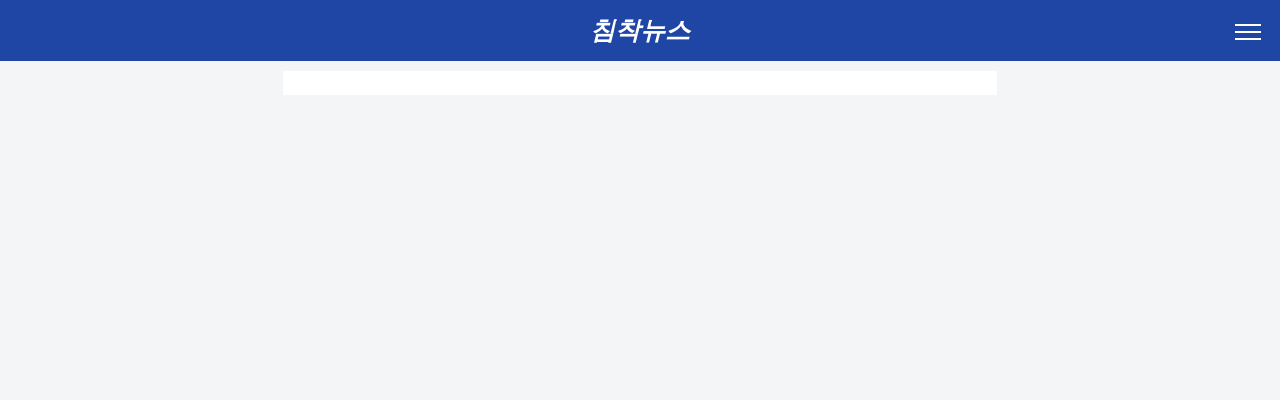

--- FILE ---
content_type: text/html;charset=UTF-8
request_url: https://calmshupapa.com/category/%EA%B1%B4%EA%B0%95
body_size: 14425
content:
<!doctype html>
<html lang="ko">
                                                                <head>
                <script type="text/javascript">if (!window.T) { window.T = {} }
window.T.config = {"TOP_SSL_URL":"https://www.tistory.com","PREVIEW":false,"ROLE":"guest","PREV_PAGE":"","NEXT_PAGE":"","BLOG":{"id":3729261,"name":"infotiger","title":"침착뉴스","isDormancy":false,"nickName":"침착뉴스맨","status":"open","profileStatus":"normal"},"NEED_COMMENT_LOGIN":true,"COMMENT_LOGIN_CONFIRM_MESSAGE":"이 블로그는 로그인한 사용자에게만 댓글 작성을 허용했습니다. 지금 로그인하시겠습니까?","LOGIN_URL":"https://www.tistory.com/auth/login/?redirectUrl=https://calmshupapa.com/category/%25EA%25B1%25B4%25EA%25B0%2595","DEFAULT_URL":"https://calmshupapa.com","USER":{"name":null,"homepage":null,"id":0,"profileImage":null},"SUBSCRIPTION":{"status":"none","isConnected":false,"isPending":false,"isWait":false,"isProcessing":false,"isNone":true},"IS_LOGIN":false,"HAS_BLOG":false,"IS_SUPPORT":false,"IS_SCRAPABLE":false,"TOP_URL":"http://www.tistory.com","JOIN_URL":"https://www.tistory.com/member/join","PHASE":"prod","ROLE_GROUP":"visitor"};
window.T.entryInfo = null;
window.appInfo = {"domain":"tistory.com","topUrl":"https://www.tistory.com","loginUrl":"https://www.tistory.com/auth/login","logoutUrl":"https://www.tistory.com/auth/logout"};
window.initData = {};

window.TistoryBlog = {
    basePath: "",
    url: "https://calmshupapa.com",
    tistoryUrl: "https://infotiger.tistory.com",
    manageUrl: "https://infotiger.tistory.com/manage",
    token: "xlUpcfIMVsiGUYFBjwAqMqEAw+0ayu1ffP21ZALApenwNko//1QJVY/KDAFH2kco"
};
var servicePath = "";
var blogURL = "";</script>

                
                
                        <!-- BusinessLicenseInfo - START -->
        
            <link href="https://tistory1.daumcdn.net/tistory_admin/userblog/userblog-0741249a6a6c269748c1bb7c166c9be2da99151d/static/plugin/BusinessLicenseInfo/style.css" rel="stylesheet" type="text/css"/>

            <script>function switchFold(entryId) {
    var businessLayer = document.getElementById("businessInfoLayer_" + entryId);

    if (businessLayer) {
        if (businessLayer.className.indexOf("unfold_license") > 0) {
            businessLayer.className = "business_license_layer";
        } else {
            businessLayer.className = "business_license_layer unfold_license";
        }
    }
}
</script>

        
        <!-- BusinessLicenseInfo - END -->
<!-- System - START -->

<!-- System - END -->

        <!-- TistoryProfileLayer - START -->
        <link href="https://tistory1.daumcdn.net/tistory_admin/userblog/userblog-0741249a6a6c269748c1bb7c166c9be2da99151d/static/plugin/TistoryProfileLayer/style.css" rel="stylesheet" type="text/css"/>
<script type="text/javascript" src="https://tistory1.daumcdn.net/tistory_admin/userblog/userblog-0741249a6a6c269748c1bb7c166c9be2da99151d/static/plugin/TistoryProfileLayer/script.js"></script>

        <!-- TistoryProfileLayer - END -->

                
                <meta http-equiv="X-UA-Compatible" content="IE=Edge">
<meta name="format-detection" content="telephone=no">
<script src="//t1.daumcdn.net/tistory_admin/lib/jquery/jquery-3.5.1.min.js" integrity="sha256-9/aliU8dGd2tb6OSsuzixeV4y/faTqgFtohetphbbj0=" crossorigin="anonymous"></script>
<script type="text/javascript" src="//t1.daumcdn.net/tiara/js/v1/tiara-1.2.0.min.js"></script><meta name="referrer" content="always"/>
<meta name="google-adsense-platform-account" content="ca-host-pub-9691043933427338"/>
<meta name="google-adsense-platform-domain" content="tistory.com"/>
<meta name="description" content="'건강' 카테고리의 글 목록"/>

    <!-- BEGIN OPENGRAPH -->
    <meta property="og:type" content="website"/>
<meta property="og:site_name" content="침착뉴스"/>
<meta property="og:title" content="'건강' 카테고리의 글 목록"/>
<meta property="og:description" content="침착하게 유용하고 다양한 뉴스 및 정보를 전달해드립니다"/>
<meta property="og:image" content="https://img1.daumcdn.net/thumb/R800x0/?scode=mtistory2&amp;fname=https%3A%2F%2Ft1.daumcdn.net%2Ftistory_admin%2Fstatic%2Fmanage%2Fimages%2Fr3%2Fdefault_L.png"/>
    <!-- END OPENGRAPH -->

    <!-- BEGIN TWITTERCARD -->
    <meta name="twitter:card" content="summary_large_image"/>
<meta name="twitter:site" content="@TISTORY"/>
<meta name="twitter:title" content="'건강' 카테고리의 글 목록"/>
<meta name="twitter:description" content="침착하게 유용하고 다양한 뉴스 및 정보를 전달해드립니다"/>
<meta property="twitter:image" content="https://img1.daumcdn.net/thumb/R800x0/?scode=mtistory2&amp;fname=https%3A%2F%2Ft1.daumcdn.net%2Ftistory_admin%2Fstatic%2Fmanage%2Fimages%2Fr3%2Fdefault_L.png"/>
    <!-- END TWITTERCARD -->
<script type="module" src="https://tistory1.daumcdn.net/tistory_admin/userblog/userblog-0741249a6a6c269748c1bb7c166c9be2da99151d/static/pc/dist/index.js" defer=""></script>
<script type="text/javascript" src="https://tistory1.daumcdn.net/tistory_admin/userblog/userblog-0741249a6a6c269748c1bb7c166c9be2da99151d/static/pc/dist/index-legacy.js" defer="" nomodule="true"></script>
<script type="text/javascript" src="https://tistory1.daumcdn.net/tistory_admin/userblog/userblog-0741249a6a6c269748c1bb7c166c9be2da99151d/static/pc/dist/polyfills-legacy.js" defer="" nomodule="true"></script>
<link rel="icon" sizes="any" href="https://t1.daumcdn.net/tistory_admin/favicon/tistory_favicon_32x32.ico"/>
<link rel="icon" type="image/svg+xml" href="https://t1.daumcdn.net/tistory_admin/top_v2/bi-tistory-favicon.svg"/>
<link rel="apple-touch-icon" href="https://t1.daumcdn.net/tistory_admin/top_v2/tistory-apple-touch-favicon.png"/>
<link rel="stylesheet" type="text/css" href="https://t1.daumcdn.net/tistory_admin/www/style/font.css"/>
<link rel="stylesheet" type="text/css" href="https://tistory1.daumcdn.net/tistory_admin/userblog/userblog-0741249a6a6c269748c1bb7c166c9be2da99151d/static/style/content.css"/>
<link rel="stylesheet" type="text/css" href="https://tistory1.daumcdn.net/tistory_admin/userblog/userblog-0741249a6a6c269748c1bb7c166c9be2da99151d/static/pc/dist/index.css"/>
<link rel="stylesheet" type="text/css" href="https://tistory1.daumcdn.net/tistory_admin/userblog/userblog-0741249a6a6c269748c1bb7c166c9be2da99151d/static/style/uselessPMargin.css"/>
<script type="text/javascript">(function() {
    var tjQuery = jQuery.noConflict(true);
    window.tjQuery = tjQuery;
    window.orgjQuery = window.jQuery; window.jQuery = tjQuery;
    window.jQuery = window.orgjQuery; delete window.orgjQuery;
})()</script>
<script type="text/javascript" src="https://tistory1.daumcdn.net/tistory_admin/userblog/userblog-0741249a6a6c269748c1bb7c166c9be2da99151d/static/script/base.js"></script>
<script type="text/javascript" src="//developers.kakao.com/sdk/js/kakao.min.js"></script>

                
<meta charset="UTF-8">
<meta name="viewport" content="user-scalable=no, initial-scale=1.0, maximum-scale=1.0, minimum-scale=1.0, width=device-width">
<title>'건강' 카테고리의 글 목록</title>
<link rel="stylesheet" href="https://tistory1.daumcdn.net/tistory/3729261/skin/style.css?_version_=1694608260">
<script src="//t1.daumcdn.net/tistory_admin/lib/jquery/jquery-1.12.4.min.js"></script>

<!-- 애드센스 스크립트 한 번만 (공통) (시작) -->
<script async src="https://pagead2.googlesyndication.com/pagead/js/adsbygoogle.js?client=ca-pub-2567332203988333" crossorigin="anonymous"></script>
<script>
  (adsbygoogle = window.adsbygoogle || []).push({
    google_ad_client: "ca-pub-2567332203988333",
    enable_page_level_ads: true,
    overlays: {bottom: true}
  });
</script>
<!-- 애드센스 스크립트 한 번만 (공통) (끝) -->

<!-- 구글 서치콘솔 (시작) -->
<meta name="google-site-verification" content="wXzpjaEWDFgDqOthClNgrchwK2ikQGIXjdudkxRM23Y" />
<!-- 구글 서치콘솔 (끝) -->

<!-- 네이버 웹마스터도구 (시작) -->
<meta name="naver-site-verification" content="f210fcd2c816be52606fa338df4a39ce8f1733f4" />
<!-- 네이버 웹마스터도구 (끝) -->

<!-- 빙 웹마스터도구 (시작) -->
<meta name="msvalidate.01" content="406FAF8E0F353CA22A7E3113D8F7BB8A" />
<!-- 빙 웹마스터도구 끝 -->

<!-- URL 링크에서 카테고리 정보 제거 (시작) -->
<script type="text/javascript">
	if (typeof(history.pushState) == 'function') {
		var CatagoryURL = location.href;
		CatagoryURL = CatagoryURL.replace(/\?category=([0-9]+)/ig, '');
		history.pushState(null, null, CatagoryURL);
	}
</script>
<!-- URL 링크에서 카테고리 정보 제거 (끝) -->

<!-- 우클릭 방지 (시작) -->
<!--
<script type="text/javascript">
  var omitformtags=["input", "textarea", "select"]
  omitformtags=omitformtags.join("|")
  function disableselect(e){
    if (omitformtags.indexOf(e.target.tagName.toLowerCase())==-1)
    return false
  }
  function reEnable(){
  return true
  }
  if (typeof document.onselectstart!="undefined")
    document.onselectstart=new Function ("return false")
  else{
    document.onmousedown=disableselect
  document.onmouseup=reEnable
  }
</script>
-->
<!-- 우클릭 방지 (끝) -->


                
                
                <link rel="stylesheet" type="text/css" href="https://tistory1.daumcdn.net/tistory_admin/userblog/userblog-0741249a6a6c269748c1bb7c166c9be2da99151d/static/style/revenue.css"/>
<link rel="canonical" href="https://calmshupapa.com"/>

<!-- BEGIN STRUCTURED_DATA -->
<script type="application/ld+json">
    {"@context":"http://schema.org","@type":"WebSite","url":"/","potentialAction":{"@type":"SearchAction","target":"/search/{search_term_string}","query-input":"required name=search_term_string"}}
</script>
<!-- END STRUCTURED_DATA -->
<link rel="stylesheet" type="text/css" href="https://tistory1.daumcdn.net/tistory_admin/userblog/userblog-0741249a6a6c269748c1bb7c166c9be2da99151d/static/style/dialog.css"/>
<link rel="stylesheet" type="text/css" href="//t1.daumcdn.net/tistory_admin/www/style/top/font.css"/>
<link rel="stylesheet" type="text/css" href="https://tistory1.daumcdn.net/tistory_admin/userblog/userblog-0741249a6a6c269748c1bb7c166c9be2da99151d/static/style/postBtn.css"/>
<link rel="stylesheet" type="text/css" href="https://tistory1.daumcdn.net/tistory_admin/userblog/userblog-0741249a6a6c269748c1bb7c166c9be2da99151d/static/style/tistory.css"/>
<script type="text/javascript" src="https://tistory1.daumcdn.net/tistory_admin/userblog/userblog-0741249a6a6c269748c1bb7c166c9be2da99151d/static/script/common.js"></script>

                
                </head>
                                <body id="tt-body-category" class="color-graypost-type-text paging-view-more"
>
                
                 <!-- oncontextmenu부터 드래그 방지 코드 -->

<div id="acc-nav">
	<a href="#content">본문 바로가기</a>
</div>
<div id="wrap">
	<header id="header">
		<p><a href="https://calmshupapa.com/">침착뉴스</a></p>
		<button type="button" class="mobile-menu"><span>메뉴</span></button>
		<div class="menu">
			<nav id="gnb">
				<ul class="tt_category"><li class=""><a href="/category" class="link_tit"> 분류 전체보기 <span class="c_cnt">(4)</span> </a>
  <ul class="category_list"><li class=""><a href="/category/%EB%8C%80%EC%B6%9C" class="link_item"> 대출 <span class="c_cnt">(1)</span> </a></li>
<li class=""><a href="/category/%EA%B2%BD%EC%A0%9C" class="link_item"> 경제 <span class="c_cnt">(2)</span> </a></li>
<li class="selected"><a href="/category/%EA%B1%B4%EA%B0%95" class="link_item"> 건강 <span class="c_cnt">(0)</span> </a></li>
<li class=""><a href="/category/%EC%83%9D%ED%99%9C" class="link_item"> 생활 <span class="c_cnt">(1)</span> </a></li>
</ul>
</li>
</ul>

			</nav>
			<div class="social-link">
				
				
				
				
			</div>
		</div>
	</header>

<!-- 블로그명 아래 애드센스 디스플레이 광고 (시작) -->
<div style="margin: 10px auto; text-align: center; display: block; clear: both; max-width: 714px; width: 100%;">
<!-- 디스플레이 본문 상단 -->
<ins class="adsbygoogle"
     style="display:block"
     data-ad-client="ca-pub-2567332203988333"
     data-ad-slot="1325535551"
     data-ad-format="auto"
     data-full-width-responsive="true"></ins>
<script>
     (adsbygoogle = window.adsbygoogle || []).push({});
</script>
</div>
<!-- 블로그명 아래 애드센스 디스플레이 광고 (끝) -->

	<section class="container">
		<article id="content">
			

			

			

			<div class="inner">
				

				                
			</div>

			

			

<!-- 블로그 전체 하단 광고 위치 -->

		</article>
	</section>
</div>

<script src="https://tistory1.daumcdn.net/tistory/3729261/skin/images/script.js?_version_=1694608260"></script>

<div class="#menubar menu_toolbar ">
  <h2 class="screen_out">티스토리툴바</h2>
</div>
<div class="#menubar menu_toolbar "></div>
<div class="layer_tooltip">
  <div class="inner_layer_tooltip">
    <p class="desc_g"></p>
  </div>
</div>
<div id="editEntry" style="position:absolute;width:1px;height:1px;left:-100px;top:-100px"></div>


                <div style="margin:0; padding:0; border:none; background:none; float:none; clear:none; z-index:0"></div>
<script type="text/javascript" src="https://tistory1.daumcdn.net/tistory_admin/userblog/userblog-0741249a6a6c269748c1bb7c166c9be2da99151d/static/script/common.js"></script>
<script type="text/javascript">window.roosevelt_params_queue = window.roosevelt_params_queue || [{channel_id: 'dk', channel_label: '{tistory}'}]</script>
<script type="text/javascript" src="//t1.daumcdn.net/midas/rt/dk_bt/roosevelt_dk_bt.js" async="async"></script>

                
                <script>window.tiara = {"svcDomain":"user.tistory.com","section":"기타","trackPage":"글뷰_보기","page":"글뷰","key":"3729261","customProps":{"userId":"0","blogId":"3729261","entryId":"null","role":"guest","trackPage":"글뷰_보기","filterTarget":false},"entry":null,"kakaoAppKey":"3e6ddd834b023f24221217e370daed18","appUserId":"null"}</script>
<script type="module" src="https://t1.daumcdn.net/tistory_admin/frontend/tiara/v1.0.5/index.js"></script>
<script src="https://t1.daumcdn.net/tistory_admin/frontend/tiara/v1.0.5/polyfills-legacy.js" nomodule="true" defer="true"></script>
<script src="https://t1.daumcdn.net/tistory_admin/frontend/tiara/v1.0.5/index-legacy.js" nomodule="true" defer="true"></script>

                </body>

<!-- 사이드바 광고 위치 -->

</html>

--- FILE ---
content_type: text/html; charset=utf-8
request_url: https://www.google.com/recaptcha/api2/aframe
body_size: 267
content:
<!DOCTYPE HTML><html><head><meta http-equiv="content-type" content="text/html; charset=UTF-8"></head><body><script nonce="Do0GpkayuYyQw8Ro8acGZg">/** Anti-fraud and anti-abuse applications only. See google.com/recaptcha */ try{var clients={'sodar':'https://pagead2.googlesyndication.com/pagead/sodar?'};window.addEventListener("message",function(a){try{if(a.source===window.parent){var b=JSON.parse(a.data);var c=clients[b['id']];if(c){var d=document.createElement('img');d.src=c+b['params']+'&rc='+(localStorage.getItem("rc::a")?sessionStorage.getItem("rc::b"):"");window.document.body.appendChild(d);sessionStorage.setItem("rc::e",parseInt(sessionStorage.getItem("rc::e")||0)+1);localStorage.setItem("rc::h",'1762030649003');}}}catch(b){}});window.parent.postMessage("_grecaptcha_ready", "*");}catch(b){}</script></body></html>

--- FILE ---
content_type: text/css
request_url: https://tistory1.daumcdn.net/tistory/3729261/skin/style.css?_version_=1694608260
body_size: 8837
content:
@charset "utf-8";

/*
 *
 * CSS CONTENTS:
 *
 * 01. Web Font
 * 02. Type Selector Reset
 * 03. Accessibility Navigation
 * 04. Layout Selector
 * 05. Components
 * 06. Entry Content
 * 07. Comment
 * 08. Widget & Template Page
 * 09. ETC
 * 10. Post Type & Color Type
 * 11. Retina Display
 * 12. Media Screen - Tablet
 * 13. Media Screen - Mobie
 *
 */

/* Web Font Load */
@import url('//fonts.googleapis.com/earlyaccess/notosanskr.css');
@import url('//fonts.googleapis.com/css?family=Nanum+Myeongjo');

/* Type Selector Reset */
body {
	background-color: #f3f5f7;
	font-weight: 400;
	font-family: 'Open Sans', sans-serif;
	font-size: 1em;
	line-height: 1.25;
	-webkit-text-size-adjust: 100%;
	-webkit-font-smoothing: antialiased;
}
html, body {
	width: 100%;
	height: 100%;
	margin: 0;
	padding: 0;
	font-size: 100%;
}
div, dl, dt, dd, ul, ol, li, h1, h2, h3, h4, h5, h6, pre, code, form, fieldset, legend, input, textarea, p, blockquote, th, td, figure {
	margin: 0;
	padding: 0;
}
header, footer, section, article, aside, nav, hgroup, details, menu, figure, figcaption {
	display: block;
}
button, input[type=submit], input[type=reset], input[type=button] {
	overflow: visible;
	cursor: pointer;
}
input[type=text], input[type=email], input[type=password], input[type=submit], textarea {
	-webkit-appearance: none;
}
input, select, textarea, button {
	font-family: 'Noto Sans KR', sans-serif;
	font-size: 100%;
	border-radius: 0;
}
button {
	overflow: visible;
	margin: 0;
	padding: 0;
	border: 0;
	background: transparent;
}
ul li {
	list-style: none;
}
img, fieldset {
	border: none;
	vertical-align: top;
}
hr {
	display: none;
}

/* Accessibility Navigation */
#acc-nav {
	position: absolute;
	top: 0;
	left: 0;
	z-index: 1000;
	width: 100%;
	height: 0;
}
#acc-nav a {
	display: block;
	position: absolute;
	left: 0;
	top: 0;
	overflow: hidden;
	width: 1px;
	height: 1px;
	margin-left: -1px;
	margin-bottom: -1px;
	text-align: center;
	font-weight: bold;
	font-size: 0.875em;
	color: #000;
	white-space: nowrap;
}
#acc-nav a:focus, #acc-nav a:hover, #acc-nav a:active {
	width: 100%;
	height: auto;
	padding: 10px 0;
	background: #000;
	color: #fff;
	z-index: 1000;
}

/* Layout Selector */
#header {
	position: relative;
	width: 100%;
}
#header p {
	padding-top: 15px;
	padding-bottom: 15px;
	text-align: center;
	background-color: #1f45a5; 
}
#header p a {
	display: inline-block;
	text-decoration: none;
	color: white;
	font-weight: 800;
	font-style: italic;
	font-size: 25px;
}
/*
#header p {
	padding-top: 13px;
	padding-bottom: 13px;
	padding-left: 11px;
	text-align: center;
	background-color: #1f45a5; 
}
#header p a {
	display: inline-block;
	text-decoration: none;
	color: white;
	font-weight: 800;
	font-style: italic;
	font-size: 24px;
}
*/
#header .mobile-menu {
	position: absolute;
	/*
	top: 20px;
	left: 33px;
	*/
	/*
	top: 10px;
	left: 11px;*/
	top: 14px;
	right: 12px;
	z-index: 500;
	width: 40px;
	height: 38px;
	outline: none;
}
#header .mobile-menu span {
	position: absolute;
	top: 50%;
	left: 50%;
	width: 26px;
	height: 2px;
	margin: -2px 0 0 -13px;
	background-color: white; /* mobile-menu 버튼 색상 */
	text-indent: -999em;
}
#header .mobile-menu:before,
#header .mobile-menu:after {
	content: "";
	position: absolute;
	top: 50%;
	left: 50%;
	width: 26px;
	height: 2px;
	margin-left: -13px;
	background-color: white; /* mobile-menu 버튼 색상 */
}
#header .mobile-menu:before {
	margin-top: -9px;
}
#header .mobile-menu:after {
	margin-top: 5px;
}
#header .mobile-menu.on {
	position: fixed;
	/* background-color: red; */ /* 카테고리 메뉴 X버튼 배경색 */
}
#header .mobile-menu.on span {
	display: none;
}
#header .mobile-menu.on:before,
#header .mobile-menu.on:after {
	margin-top: -2px;
	background-color: white;
}
#header .mobile-menu.on:before {
	transform: rotate(-45deg);
}
#header .mobile-menu.on:after {
	transform: rotate(45deg);
}

#header .menu {
	position: fixed;
	top: 0;
	left: -348px;
	z-index: 400;
	width: 348px;
	height: 100%;
	padding: 94px 40px 189px;
	background-color: #fff;
	box-sizing: border-box;
	transition: left .5s ease-in-out;
}
#header .menu .social-link {
	position: absolute;
	left: 40px;
	bottom: 129px;
}
#header .menu p {
	position: absolute;
	left: 40px;
	bottom: 79px;
	font-size: 0.75em;
	color: #9b9b9b;
}
#header .menu.on {
	left: 0;
}

#header .search {
	position: absolute;
	top: 20px;
	right: 19px;
	width: 0;
	padding-right: 40px;
}
#header .search input {
	display: none;
	width: 100%;
	height: 40px;
	padding: 0 10px;
	font-size: 1em;
	line-height: 40px;
	color: #000;
	border: 0;
	box-sizing: border-box;
	background-color: transparent;
}
#header .search button {
	display: none;
	position: absolute;
	top: 0;
	right: 0;
	z-index: 10;
	width: 40px;
	height: 40px;
	background: url(./images/ico_package.png) no-repeat 0 0;
	text-indent: -999em;
	outline: none;
}
#header .search:before {
	content: "";
	position: absolute;
	top: 0;
	right: 0;
	z-index: 20;
	width: 40px;
	height: 40px;
	background: url(./images/ico_package.png) no-repeat 0 0;
	text-indent: -999em;
	cursor: pointer;
}
#header .search:hover:before {
	background-color: #ebebeb;
}
#header .search.on {
	width: 322px;
	border-bottom: 1px solid #000;
}
#header .search.on input {
	display: block;
	outline: none;
}
#header .search.on button {
	display: block;
}
#header .search.on:before {
	display: none;
}

#gnb {
	overflow: auto;
	height: 100%;
	margin-bottom: 8px;
}
#gnb ul li {
	margin-bottom: 6px;
	font-size: 1.125em;
	line-height: 1.5;
}
#gnb ul li a {
	display: block;
	text-decoration: none;
	color: #000;
}
#gnb ul li ul li a.link_item{
	color: #000;
}
#gnb ul li ul li ul li a.link_sub_item{
	color: #000;
}

#gnb ul li a:hover {
	text-decoration: underline;
	color: #4e2e28;
}
#gnb ul li ul {
	margin: 22px 0 0;
}
#gnb ul li ul li {
	font-size: 1em;
}
#gnb ul li ul li ul {
	margin: 6px 0 13px;
}
#gnb ul li ul li ul li {
	margin: 0;
	font-size: 0.875rem;
	line-height: 1.5625rem;
}
#gnb ul li ul li ul li a:before {
	content: "-";
	margin-right: 5px;
	color: #000;
}
#gnb ul li ul li ul li a {
	padding:0 12px;
}

#wrap {
	background: #f3f5f7;
}

#content {
	background: #f3f5f7;
}

#content .inner {
	max-width: 690px; /** 본문 너비 원래 960px **/
	margin: 0 auto;
	padding: 12px;
	background: white;
}
#content .inner:after {
	content: "";
	clear: both;
	display: block;
	height: 0;
	visibility: hidden;
}

#footer {
	position: relative;
	padding: 29px 0;
	border-top: 1px solid #ebebeb;
}
#footer p {
	text-align: center;
	font-size: 0.75em;
	color: #9b9b9b;
}
#footer p a {
	text-decoration: none;
	color: #9b9b9b;
}
#footer .admin {
	color: #666;
}
#footer .admin:before {
	content: "";
	display: inline-block;
	width: 1px;
	height: 15px;
	margin: 0 9px;
	background-color: #b2b2b2;
	vertical-align: middle;
}
#tt-body-index #footer {
	border-top: 0;
}

/* Components */
.social-link a {
	display: inline-block;
	width: 18px;
	height: 18px;
	margin-right: 5px;
	text-indent: -999em;
	background-image: url(./images/ico_package.png);
	background-repeat: no-repeat;
	vertical-align: top;
}
.social-link a:hover {
	background-position-y: -68px;
}
.social-link .pinterest {
	background-position: 0 -50px;
}
.social-link .facebook {
	background-position: -50px -50px;
}
.social-link .twitter {
	background-position: -100px -50px;
}
.social-link .instagram {
	background-position: -150px -50px;
}

.mybtn { /* 내 버튼 디자인 */
	text-decoration: none !important;
	max-width: 300px;
	width: 100%;
	height: auto;
	font-size: 17px;
	color: white !important;
	font-weight: bold;
	padding: 11px 28px;
	margin: 5px;
	display: inline-block;
	border-radius: 10px;
	transition: all 0.1s;
}
.mybtn.red {
	color: blue !important;
	background-color: #cf2e2e;
	border-bottom: 5px solid #8e2020;
}
.mybtn.pink {
	background-color: #E6197D;
	border-bottom: 5px solid #c1370e;
}
.mybtn.yellow {
	color: black !important;
	background-color: #ffd900;
	border-bottom: 5px solid #b09600;
}
.mybtn.green {
	color: white !important;
	background-color: #007d08;
	border-bottom: 5px solid #004205;
}
.mybtn.orange {
	background-color: #FF8224;
	border-bottom: 5px solid #DB3A00;
}
.myimg {
	/* text-align: center !important; */
	max-width: 100% !important;
	/* width: 100% !important;*/
	height: auto !important;
}

.btn, a.btn, a.btn.view-more {
	display: inline-block;
	/* width: 158px; */
	/* height: 50px; */ 
	width: 122px;
	height: 44px; /* 댓글 남기기 버튼 크기 */
	border: 2px solid #1f45a5; /* 댓글 남기기 버튼 border 색깔 */
	/* font-size: 0.875em; */
	/* font-size: 16px;
	font-weight: bold;
	line-height: 40px;*/
	color: white;
	background-color: #1f45a5;
	/* line-height: 50px; */
	border-radius: 10px; /* 테두리 둥글게 */
	font-family: 'Open Sans', sans-serif;
	font-size: 17px; /* 본문 폰트 사이즈 */
	
}
.btn:hover, a.btn.view-more:hover {
	color: white;
	background-color: #1f45a5;
	border: 2px solid #1f45a5;
}

.cover-thumbnail-list {
	margin: 0 auto -1px;
	padding: 40px 0 56px;
	/* border-bottom: 1px solid #ebebeb; */
}
.cover-thumbnail-list h2 {
	margin-bottom: 26px;
	font-size: 1em;
}
.cover-thumbnail-list ul {
	width: 100%;
}
.cover-thumbnail-list ul li {
	float: left;
	width: 24.0625%;
	margin: 0 0 32px;
	padding-left: 1.25%;
}
.cover-thumbnail-list ul li:nth-child(4n+1){
	clear: both;
	padding-left: 0;
}
.cover-thumbnail-list ul li a {
	display: block;
	text-decoration: none;
	color: #080808;
}
.cover-thumbnail-list ul li .thum {
	display: block;
	position: relative;
	overflow: hidden;
	height: 0;
	margin-bottom: 11px;
	padding-bottom: 75.757575757575758%;
	background-color: #f6f6f6;
}
.cover-thumbnail-list ul li .thum:before {
	content: "NO IMAGE";
	position: absolute;
	top: 50%;
	left: 0;
	z-index: 0;
	width: 100%;
	height: 18px;
	margin: -9px 0 0 0;
	text-align: center;
	font-family: 'Arial';
	font-weight: bold;
	font-size: 0.875em;
	color: #cbcbcb;
}
.cover-thumbnail-list ul li .thum img {
	position: absolute;
	top: 0;
	left: 0;
	z-index: 10;
	width: 100%;
	height: 100%;
}
.cover-thumbnail-list ul li .category {
	display: inline-block;
	margin-bottom: 8px;
	border-bottom: 1px solid #a3a3a3;
	font-family: 'Nanum Myeongjo', serif;
	font-size: 0.875em;
	color: #808080;
}
.cover-thumbnail-list ul li .title {
	display: block;
	display:-webkit-box;
	-webkit-line-clamp:2;
	-webkit-box-orient:vertical;
	overflow:hidden;
	max-height: 2.75em;
	padding-right: 10%;
	font-weight: 700;
	line-height: 1.375em;
}
.cover-thumbnail-list ul li a:hover .title {
	text-decoration: underline;
	color: #4e2e28;
}
.cover-thumbnail-list ul li .date {
	display: block;
	font-size: 0.8125em;
	color: #999;
}

.cover-slider {
	position: relative;
	overflow: hidden;
	width: 100%;
	background-color: #000;
}
.cover-slider ul li {
	display: table;
	width: 100%;
	height: 460px;
	text-align: center;
	background-position: 50% 50%;
	background-size: cover;
}
.cover-slider ul li a {
	display: table-cell;
	background-color: rgba(0,0,0,0.25);
	text-decoration: none;
	color: #fff;
	vertical-align: middle;
}
.cover-slider ul li .category {
	display: inline-block;
	margin-bottom: 16px;
	border-bottom: 1px solid #fff;
}
.cover-slider ul li .title {
	display: block;
	max-width: 580px;
	margin: 0 auto 28px;
	font-size: 2.5em;
	line-height: 1.3;
}
.cover-slider ul li .btn {
	border-color: #fff;
	color: #fff;
}
.cover-slider ul li .btn:hover {
	background-color: #fff;
	color: #000;
}
.cover-slider .prev,
.cover-slider .next {
	position: absolute;
	top: 50%;
	left: 50%;
	z-index: 20;
	width: 70px;
	height: 70px;
	margin: -25px 0 0 0;
	background: url(./images/ico_package.png) no-repeat 0 -250px;
	text-indent: -999em;
}
.cover-slider .prev {
	margin-left: -506px;
	background-position: 0 -250px;
}
.cover-slider .next {
	margin-left: 436px;
	background-position: -100px -250px;
}
.cover-slider .prev:hover,
.cover-slider .next:hover {
	background-color: rgba(255,255,255,0.2);
}

.cover-masonry {
	margin-bottom: -1px;
	padding: 60px 0 49px;
	border-bottom: 1px solid #ebebeb;
}
.cover-masonry h2 {
	margin-bottom: 30px;
	font-size: 1em;
}
.cover-masonry ul {
	display: inline-block;
	margin-left: -42px;
	vertical-align: top;
}
.cover-masonry ul li {
	float: left;
	width: 33.3333%;
	margin: 0 0 37px;
	padding-left: 42px;
	box-sizing: border-box;
}
.cover-masonry ul li a {
	display: block;
	text-decoration: none;
	color: #080808;
}
.cover-masonry ul li .thum {
	display: block;
	margin-bottom: 11px;
}
.cover-masonry ul li .thum img {
	width: 100%;
	height: auto;
}
.cover-masonry ul li .category {
	display: inline-block;
	margin-bottom: 7px;
	border-bottom: 1px solid #a3a3a3;
	font-family: 'Nanum Myeongjo', serif;
	font-size: 0.875em;
	color: #808080;
}
.cover-masonry ul li .title {
	display: block;
	font-weight: 700;
	font-size: 1.125em;
	line-height: 1.4444;
}
.cover-masonry ul li a:hover .title {
	text-decoration: underline;
	color: #4e2e28;
}
.cover-masonry ul li .excerpt {
	display: block;
	display:-webkit-box;
	-webkit-line-clamp:4;
	-webkit-box-orient:vertical;
	overflow:hidden;
	max-height: 6.4em;
	font-size: 0.9375em;
	line-height: 1.6;
	color: #666;
}

.cover-list {
	/** margin-bottom: -1px; **/
	/** padding: 30px 0 60px; **/
	padding: 0px 0px 0px 0px;
	/** border-bottom: 1px solid #ebebeb; **/
}
.cover-list h2 {
	margin: 30px 0 0 0;
	font-size: 1em;
}
.cover-list ul li {
	/* border-top: 1px solid #ebebeb; */ /* 홈화면 리스트 글 간 경계선 */
}
.cover-list ul li:first-child {
	border-top: 0;
}
.cover-list ul li a {
	display: block;
	min-height: 172px;
	padding: 20px 0 20px 0;
	text-decoration: none;
	color: black;
}
.cover-list ul li figure {
	float: right;
	position: relative;
	width: 172px;
	height: 172px;
	margin: 0 0 0 80px;
	background-color: #f6f6f6;
}
.cover-list ul li figure:before {
	content: "NO IMAGE";
	position: absolute;
	top: 50%;
	left: 0;
	z-index: 0;
	width: 100%;
	height: 18px;
	margin: -9px 0 0 0;
	text-align: center;
	font-family: 'Arial';
	font-weight: bold;
	font-size: 0.875em;
	color: #cbcbcb;
}
.cover-list ul li figure img {
	position: relative;
	z-index: 10;
	width: 100%;
	height: 100%;
}
.cover-list ul li .category {
	display: inline-block;
	margin-bottom: 7px;
	border-bottom: 1px solid #a3a3a3;
	font-family: 'Nanum Myeongjo', serif;
	font-size: 0.875em;
	color: #808080;
}
.cover-list ul li .title {
	/*
	display: block;
	font-weight: 700;
	font-size: 1.125em;
	line-height: 1.4444em;
*/
			-webkit-line-clamp: 2;
		margin-bottom: 3px;
		/* padding-top: 0px; */
		font-family: 'Open Sans', sans-serif;
		font-size: 17px;
		line-height: 1.6;
		font-weight: 700;
}
.cover-list ul li a:hover .title {
	text-decoration: underline;
	color: #666;
}
.cover-list ul li .excerpt {

	display: block;
	display:-webkit-box;
	-webkit-line-clamp:3;
	-webkit-box-orient:vertical;
	overflow:hidden;
	max-height: 4.8em;
		font-family: 'Open Sans', sans-serif;
		font-size: 14px; /* 애드센스 인피드 광고랑 폰트 크기 맞춤 */
		line-height: 1.6;
	color: #666;
}
.cover-list ul li .date {
	display: block;
	font-size: 0.8125em;
	color: #999;
}

.cover-gallery {
	margin: 0 auto -1px;
	padding: 60px 0 75px;
	border-bottom: 1px solid #ebebeb;
}
.cover-gallery h2 {
	margin-bottom: 30px;
	font-size: 1em;
}
.cover-gallery ul {
	display: inline-block;
	margin-left: -12px;
}
.cover-gallery ul li {
	float: left;
	width: 25%;
	margin: 0 0 12px 0;
	padding-left: 12px;
	box-sizing: border-box;
}
.cover-gallery ul li a {
	display: block;
	position: relative;
	width: 100%;
	background-color: #ebebeb;
}
.cover-gallery ul li .title {
	display: block;
	display:-webkit-box;
	-webkit-line-clamp:3;
	-webkit-box-orient:vertical;
	position: absolute;
	top: 50%;
	left:0;
	z-index: 30;
	overflow: hidden;
	width: 100%;
	max-height: 4.2em;
	text-align: center;
	line-height: 1.4;
	padding: 0 20px;
	color: #fff;
	box-sizing: border-box;
	transform: translateY(-50%);
	visibility: hidden;
}
.cover-gallery ul li a:hover .title {
	visibility: visible;
}
.cover-gallery ul li a:hover:after {
	content: "";
	position: absolute;
	top: 0;
	left: 0;
	z-index: 20;
	width: 100%;
	height: 100%;
	background-color: rgba(0,0,0,0.4);
}
.cover-gallery ul li a:before {
	content: "NO IMAGE";
	position: absolute;
	top: 50%;
	left: 0;
	z-index: 0;
	width: 100%;
	height: 18px;
	margin: -9px 0 0 0;
	text-align: center;
	font-family: 'Arial';
	font-weight: bold;
	font-size: 0.875em;
	color: #cbcbcb;
}
.cover-gallery ul li figure {
	height: 0;
	padding-bottom: 100%;
}
.cover-gallery ul li figure img {
	position: relative;
	width: 100%;
	height: auto;
	z-index: 10;
}

.cover-footer {
	position: relative;
	z-index: 10;
	text-align: center;
}
.cover-footer .image {
	height: 300px;
	margin-bottom: 80px;
	background-position: 50% 50%;
	background-size: cover;
}
.cover-footer p {
	margin: -5px 0 20px;
	text-align: center;
	font-weight: 700;
	font-size: 1.25em;
	color: #000;
}
.cover-footer .menu ul {
	text-align: center;
}
.cover-footer .menu ul li {
	display: inline-block;
	margin: 40px 0 48px;
	padding: 0 14px;
	font-size: 0.875em;
}
.cover-footer .menu ul li a {
	display: block;
	text-decoration: none;
	color: #282828;
}
.cover-footer .menu ul li a:hover {
	text-decoration: underline;
	color: #4e2e28;
}
.cover-footer p:first-child {
	margin-top: 76px;
}
.cover-footer .social-link:first-child a {
	margin-top: 80px;
}

.post-header {
	position: relative;
	overflow: hidden;
	max-width: 690px; /** 분류 전체보기 너비 **/
	margin: 0 auto 30px;
	padding: 57px 0 15px;
	/* border-bottom: 1px solid #ebebeb; */ 
}
.post-header h1 {
	float: left;
	font-size: 1em;
}
.post-header .list-type {
	float: right;
}
.post-header .list-type button {
	float: left;
	width: 24px;
	height: 24px;
	margin-left: 4px;
	background-image: url(./images/ico_package.png);
	background-repeat: no-repeat;
	text-indent: -999em;
	outline: none;
}
.post-header .list-type button:hover {
	background-color: #ebebeb;
}
.post-header .list-type .list {
	background-position: 0 -200px;
}
.post-header .list-type .thum {
	background-position: -100px -200px;
}
.post-header .list-type .list.current {
	background-position: -50px -200px;
}
.post-header .list-type .thum.current {
	background-position: -150px -200px;
}

.post-item {
	overflow: hidden;
	width: 100%;
	/* border-bottom: 1px solid #ebebeb; */ /* 카테고리 선택 시 글 리스트의 하단 경계선 */
}
.post-item a {
	display: block;
	/* min-height: 148px;
	padding: 30px 0 30px; */
			padding-top: 20px;
		padding-bottom: 20px;
		min-height: 100px;
	text-decoration: none;
	color: #080808;
}
.post-item:first-child a {
	padding-top: 0;
}
.post-item a:hover .title {
	text-decoration: underline;
	color: #4e2e28;
}
.post-item .thum {
	float: right;
	overflow: hidden;
	max-width: 148px;
	margin-left: 80px;
}
.post-item .thum img {
	width: 195px;
	height: 148px;
	margin: 0 0 0 -23.5px;
}
.post-item .category {
	display: inline-block;
	margin-bottom: 16px;
	border-bottom: 1px solid #a3a3a3;
	font-family: 'Nanum Myeongjo', serif;
	font-size: 0.875em;
	color: #808080;
}
.post-item .title {

	display: block;
	margin-bottom: 8px;
	display:-webkit-box;
	-webkit-line-clamp: 2;
	-webkit-box-orient:vertical;
	overflow:hidden;
	max-height: 2.8em;
	font-weight: 700;
	font-size: 17px;
	line-height: 1.6;
}
.post-item .excerpt {

	display: block;
	display:-webkit-box;
	-webkit-line-clamp: 3;
	-webkit-box-orient:vertical;
	overflow:hidden;
	font-size: 14px; /* 구글 애드센스랑 폰트 크기 맞춤 */
	line-height: 1.6;
	color: #666;
}
.post-item .excerpt.protected:before {
	content: "";
	display: inline-block;
	width: 9px;
	height: 13px;
	margin-right: 10px;
	background: url(./images/ico_package.png) no-repeat -0 -100px;
	vertical-align: baseline;
}
.post-item .date {
	display: block;
	font-size: 0.8125em;
	color: #999;
}

.pagination {
	max-width: 690px;
	padding: 12px;
	margin: auto;
	text-align: center;
	background: white;
}
.pagination .current {
	display: none;
}
.pagination .view-more {
	display: inline-block;
	width: 120px;
	height: 40px;
	border: 1px solid #000;
	font-size: 14px;
	line-height: 40px;
	color: #000;
}
.pagination .view-more:hover {
	border-color: #4d4d4d;
	background: none;
}
.pagination a {
	display: inline-block;
	width: 24px;
	height: 24px;
	margin: 0 4px;
	text-decoration: none;
	font-size: 0.9375em;
	line-height: 24px;
	color: #b2b2b2;
	vertical-align: middle;
}
.pagination a:hover {
	background-color: #ebebeb;
}
.pagination .selected {
	color: #000;
}
.pagination .prev,
.pagination .next {
	width: 52px;
	height: 52px;
	/* background-image: url(./images/ico_package.png); */
	/* background-repeat: no-repeat; */
	/* border: 1px solid #dcdcdc; */
	background-image:none;
	border: 2px solid #1f45a5;
	background-color: #1f45a5;
	/* text-indent: -999em; */
	vertical-align: middle;
	box-sizing: border-box;
	color: white !important;
	border-radius: 10px; /* prev, next 버튼 테두리 둥글게 */
	position: relative;
	line-height: 50px;
	font-size: 16px;
	font-weight: 900;
}
.pagination .prev {
	background-position: -50px 0;
}
.pagination .next {
	background-position: -100px 0;
}
.pagination .prev:hover,
.pagination .next:hover {
	/* 버튼 눌렀을 때 색깔 */
	background-color: #1f45a5;
	border: 2px solid #1f45a5;
}
.pagination .no-more-prev,
.pagination .no-more-next {display: none;}

.hgroup {
	max-width: 860px;
	/* margin: 500px auto 60px; */
	margin-bottom: 20px;
	/* padding: 0 0 20px; */
	padding: 0 0 0px;
	border-bottom: 0px solid #ebebeb; /* 본문 제목 아래 줄 */
}
.hgroup .date{
	display: none; /** 본문 제목 밑 작성일자 및 시간 **/
}
.hgroup .category {
	display: inline-block;
	margin-bottom: 16px;
	padding-top: 5px;
	border-bottom: 1px solid #a3a3a3;
	font-family: 'Noto Sans KR', sans-serif; /** 본문 카테고리 폰트 **/
	font-size: 0.875em;
	color: #808080;
}
.hgroup h1 {
	display: block;
	margin-bottom: 9px;
	font-family: 'Open Sans', sans-serif;
	font-weight: 700;
	font-size: 40px;
	color: #000; /* 본문 제목 폰트 색깔 */
	line-height: 1.2em;
}
.hgroup .post-meta {
	display: block;
	font-size: 0.8125em;
	color: #000; /* 본문 제목 아래 날짜/시간 색깔 */
}
.hgroup .post-meta a {
	text-decoration: none;
	color: #999;
}
.hgroup .post-meta a:hover {
	text-decoration: underline;
}
.hgroup .post-meta span:before {
	content: "";
	display: inline-block;
	width: 1px;
	height: 10px;
	margin: 0 7px 0 10px;
	background-color: #ebebeb;
	vertical-align: baseline;
}
.hgroup .post-meta span:first-child:before {
	content: none;
}

.another_category {
	display: none;
}
.another_category h4 {
	font-size: 14px;
}
.another_category h4 a {
	font-size: 20px;
}
.another_category h4 em {
	font-style: normal;
	font-size: 14px;
}
.another_category table {
	width: 100%;
	border-collapse: collapse;
	border: 0 !important;
	/* font-size: 0.9375em; */
	font-size: 16px;
	color: #666;
}
.another_category table th {
	/* padding: 8px 0 4px; */
	border: 0 !important;
	text-align: left;
	font-weight: 400;
}
.another_category table th span {
	display: none;
}
.another_category table th a {
	text-decoration: none;
	color: #000;
	font-size: 16px;
}
.another_category td {
	width: 60px;
	padding: 8px 0 4px;
	border-left: 0 !important;
	border-top: 0 !important;
	/* font-size: 0.8125em; */
	line-height: 1;
	color: #b2b2b2;
	font-size: 16px;
}

.tags {
	position: relative;
	overflow: hidden;
	max-width: 860px;
	margin: 53px auto;
	padding: 27px 0 28px 47px;
	border-top: 1px solid #ebebeb;
	border-bottom: 1px solid #ebebeb;
	color: #999;
	box-sizing: border-box;
}
.tags h2 {
	float: left;
	width: 47px;
	margin-left: -47px;
	font-weight: 400;
	font-size: 1em;
	color: #000;
}
.tags .items a {
	display:inline-block;
	margin-left: 15px;
	text-decoration:none;
	font-size: 0.8125em;
	line-height: 1.5384;
	color: #999;
}
.tags .items a:hover {
	color: #7a583a;
}
.tags .items a:before {
	content: "#";
}

.related-articles {
	display: none;
	overflow: hidden;
	width: 100%;
	margin: 30px 0PX 30px;
}
.related-articles h2 {
	margin-bottom: 10px;
	font-weight: bold;
	font-size: 16PX;
	color: #000;
}
.related-articles h2 em {
	border-bottom: 1px solid #000;
	font-style: normal;
}
.related-articles ul {
}
.related-articles ul li {
	float: left;
	width: 24.0625%;
	padding-left: 1.25%;
}
.related-articles ul li:first-child {
	padding-left: 0;
}
.related-articles ul li a {
	display: block;
	text-decoration: none;
	color: #080808;
}
.related-articles ul li a:hover .title {
	text-decoration: underline;
	color: #4e2e28;
}
.related-articles ul li .thum {
	display: block;
	position: relative;
	overflow: hidden;
	height: 0;
	margin-bottom: 12px;
	padding-bottom: 75.757575757575758%;
	background-color: #ebebeb;
}
.related-articles ul li .thum:before {
	content: "NO IMAGE";
	position: absolute;
	top: 50%;
	left: 0;
	z-index: 0;
	width: 100%;
	height: 18px;
	margin: -9px 0 0 0;
	text-align: center;
	font-family: 'Arial';
	font-weight: bold;
	font-size: 0.875em;
	color: #cbcbcb;
}
.related-articles ul li .thum img {

	position: absolute;
	top: 0;
	left: 0;
	z-index: 10;
	width: 100%;
	height: 100%;
}
.related-articles ul li .category {
	display: inline-block;
	margin-bottom: 16px;
	border-bottom: 1px solid #a3a3a3;
	font-family: 'Nanum Myeongjo', serif;
	font-size: 0.875em;
	padding-top: -5px;
	color: #808080;
}
.related-articles ul li .title {
	display: block;
	display:-webkit-box;
	-webkit-line-clamp:2;
	-webkit-box-orient:vertical;
	overflow:hidden;
	/* max-height: 2.75em; */
	margin-top: -10px;
	margin-bottom: 10px;
	font-weight: 600;
	line-height: 1.375;
	color: #000;
	font-size: 15px;
}
.related-articles ul li .date {
	display: block;
	font-size: 0.8125em;
	color: #999;
}

/* Entry Content */
.entry-content h1 {
	margin: 60px 0 19px;
	font-size: 1.6875em;
}
.entry-content h2 {
	margin: 10px 0 10px 0;
	padding: 5px 15px 5px 15px;
	font-family: 'Open Sans', sans-serif;
	font-size: 25px;
	font-weight: 700 !important;
	line-height: 40px;
	background: #3f51b5;
	color: white;
	border-radius: 10px 0 10px 0;
}
.entry-content h3 {
	margin: 10px 0 10px 0;
	padding: 5px 15px 5px 10px;
	font-family: 'Open Sans', sans-serif;
	font-size: 23px;
	font-weight: 700 !important;
	line-height: 1.2;
	color: #3f51b5;
	BORDER-LEFT: #3f51b5 10px solid;
	BORDER-BOTTOM: 2px solid #3f51b5;
}
.entry-content h4 {
	margin: 10px 0 10px 0;
	padding: 5px 15px 5px 10px;
	font-family: 'Open Sans', sans-serif;
	font-size: 21px;
	font-weight: 700 !important;
	line-height: 1.2;
	color: #3f51b5;
	BORDER-LEFT: #3f51b5 10px solid;
}
.entry-content p { /* 본문 문단 */
	font-family: 'Open Sans', sans-serif;
	font-size: 17px; /* 본문 폰트 사이즈 */
	font-weight: 400;
	line-height: 1.5; /* 본문 줄 간격 */
	color: #000; /* 본문 폰트 색깔 */
	margin-bottom: 1.5em !important;
}
.entry-content p img {
	max-width: 100%;
	height: auto;
	margin-top: 36px;
}
.entry-content hr {
	display: block;
	height: 0;
	border: 0;
	border-bottom: 1px solid #000;
}
.entry-content pre {
	word-break:break-all;
	white-space:pre-wrap;
	word-wrap:break-word;
}
.entry-content pre code {
	padding: 20px;
}
.entry-content ul,
.entry-content ol {
	font-family: 'Open Sans', sans-serif;
	font-size: 17px; /* 본문 폰트 사이즈 */
	font-weight: 400;
	line-height: 1.5; /* 본문 줄 간격 */
	color: #000; /* 본문 폰트 색깔 */
	margin-bottom: 1.5em !important;
}
.entry-content ul {
	/* list-style: disc inside; */
}
.entry-content ul li {
	list-style: disc inside;
	font-family: 'Open Sans', sans-serif;
	font-size: 17px; /* 본문 폰트 사이즈 */
	font-weight: 400;
	line-height: 1.5; /* 본문 줄 간격 */
	color: #000; /* 본문 폰트 색깔 */
}
.entry-content ul li ul {
	list-style: circle inside !important;
}
.entry-content ul li ul li {
	list-style: circle inside !important;
	padding-left: 20px;
	font-family: 'Open Sans', sans-serif;
	font-size: 17px; /* 본문 폰트 사이즈 */
	font-weight: 400;
	line-height: 1.5; /* 본문 줄 간격 */
	color: #000; /* 본문 폰트 색깔 */
}
.entry-content ol {
	list-style: inside decimal;
}
.entry-content ol li {
	list-style: inherit;
	font-family: 'Open Sans', sans-serif;
	font-size: 17px; /* 본문 폰트 사이즈 */
	font-weight: 400;
	line-height: 1.5; /* 본문 줄 간격 */
	color: #000; /* 본문 폰트 색깔 */
}
.entry-content a {
	color: #666;
}
.entry-content img.alignleft {
	float: left;
	margin: 0 22px 22px 0;
}
.entry-content img.aligncenter {
	display: block;
	margin: 0 auto 22px;
}
.entry-content img.alignright {
	float: right;
	margin: 0 0 22px 22px;
}
.entry-content blockquote {
	margin-bottom: 60px;
	padding: 16px 20px;
	border-left: 4px solid #e6e6e6;
}
.entry-content blockquote p {
	margin: 22px 0 0;
}
.entry-content blockquote p:first-child {
	margin-top: 0;
}
.entry-content table {
	width:100%;
	margin-bottom: 22px;
	border: 1px solid #e6e6e6;
	border-collapse: collapse;
	text-align: center;
	font-size: 0.875em;
	line-height: 1.5714;
	color: #666;
}
.entry-content table thead th {
	padding:7px 0 11px;
	border-left: 1px solid #e6e6e6;
}
.entry-content table tbody td {
	padding:7px 0 11px;
	border-left: 1px solid #e6e6e6;
	border-top: 1px solid #e6e6e6;
}
.entry-content input {
	display: inline-block;
	height: 40px;
	padding: 0 10px;
	border: 1px solid #e6e6e6;
	font-size: 0.875em;
	line-height: 1.25;
	color: #666;
	box-sizing: border-box;
	vertical-align: middle;
}
.entry-content .protected_form {
	margin-bottom: 40px;
	padding: 120px 0 200px;
	border-bottom: 1px solid #7a583a;
	text-align: center;
}
.entry-content .protected_form p:before {
	content: "";
	display: block;
	width: 64px;
	height: 84px;
	margin: 0 auto 30px;
	background: url(./images/ico_package.png) no-repeat -50px -100px;
}
.entry-content .protected_form input {
	width: 220px;
	height: 50px;
	margin-bottom: 10px;
	background-color: transparent;
	vertical-align: top;
}
.entry-content .cap1 {
	text-align: center;
	font-size: 0.875em;
	font-style: italic;
}
.entry-content .iframe-wrap {
	position: relative;
	height: 0;
	padding-bottom: 56.25%;
}
.entry-content .iframe-wrap iframe {
	position: absolute;
	top: 0;
	left: 0;
	width: 100%;
	height: 100%;
}
.entry-content .imageblock {
	font-family: 'Open Sans', sans-serif;
	font-size: 17px; /* 본문 폰트 사이즈 */
	font-weight: 400;
	line-height: 1.5; /* 본문 줄 간격 */
	color: #000; /* 본문 폰트 색깔 */
	margin-bottom: 1.5em !important;
	/* margin: 8px auto !important; */ /* 본문 이미지 maring 조절 */
}

/* Comment */
.comments {
	max-width: 860px;
	margin: 0 auto 0px;
	/* margin: 0 auto 60px; */
	/* padding-bottom: 20px; */
	/* padding-bottom: 30px; */
	/* border-bottom: 1px solid #e6e6e6; */ /** Comment 밑 줄 **/
}
.comments h2 {
	font-weight: 400;
	font-size: 1em;
	color: #000;
}
.comments .comment-list {
	font-size:16px;
	margin-bottom: 6px;
	overflow:hidden;
}
.comments .comment-list ul li {
	padding: 30px 0 25px;
	border-top: 1px solid #e6e6e6;
	position: relative;
	min-height: 48px;
}
.comments .comment-list ul li:first-child {
	border: none;
}
.comments .comment-list ul li ul li {
	padding: 26px 0 0 60px;
	border-top: 0;
	border-bottom: 0;
}
.comments .comment-list ul li .author-meta {
	position: absolute;
	overflow: hidden;
	top:30px; height:48px;
	left:0; right:0;
	padding: 4px 0 0 60px;
}
.comments .comment-list ul li ul li .author-meta {
	top:26px;
	left:60px;
}
.comments .comment-list ul li .author-meta .avatar {
	position: absolute;
	left:0; top:0;
	width: 48px;
	height: 48px;
	border-radius: 50%;
}

.comments .comment-list ul li .author-meta span {
	display:inline-block;
}

.comments .comment-list ul li .author-meta a {
	text-decoration:none;
	color: #000;
}
.comments .comment-list ul li .author-meta .nickname {
	float:left;
	font-size: 0.875em;
	line-height: 20px;
}
.comments .comment-list ul li .author-meta .nickname .tistoryProfileLayerTrigger {
	margin-bottom: 3px;
	margin-right: 0;
	vertical-align: bottom;
}

.comments .comment-list ul li .author-meta .date {
	float:left;
	margin-left: 10px;
	font-size: 0.75em;
	color: #999;
	line-height:20px;
}
.comments .comment-list ul li .author-meta .date:before,
.comments .comment-list ul li .author-meta .date a:before {
	content: "";
	display: inline-block;
	width: 1px;
	height: 9px;
	margin-right: 10px;
	background-color: #b2b2b2;
}
.comments .comment-list ul li .author-meta .date a {
	margin-left: 10px;
}
.comments .comment-list ul li .control {
	position: absolute;
	top: 33px;
	right:0;
}
.comments .comment-list ul li ul li .control {
	top: 29px;
}
.comments .comment-list ul li .control a {
	margin:0 2px;
	text-decoration: none;
	font-size: 12px;
	color: #999;
}
.comments .comment-list ul li p {
	position:relative;
	margin: 29px 0 0 60px;
	font-size: 0.875em;
	line-height: 1.5714;
	color: #666;
}
.comments .comment-form .field {
	position: relative;
	overflow: hidden;
	width: 100%;
	height: 40px;
	/* margin-bottom: 8px; */
	/* margin-bottom: 10px; */
	padding-bottom: 10px;
}
.comments .comment-form input[type=text],
.comments .comment-form input[type=password],
.comments .comment-form textarea {
	border: 2px solid #1f45a5; /** 댓글창 테두리 색 **/
	/* border-radius: 5px; */
	/* font-size: 0.9375em; */
	/* line-height: 1.25; */
	font-size: 14px;
	line-height: 40px;
	color: #000;
	background-color: #f9f9f9; /* 댓글창 배경색 */
}
.comments .comment-form input[type=text],
.comments .comment-form input[type=password] {
	/* PC화면 - 댓글 - 이름, 암호 입력창 */
	/* width: 140px; */
	/* height: 52px; */
	width: 140px;
	height: 40px;
	margin-right: 6px;
	padding: 10px;
	box-sizing: border-box;
	color: #000;
}
.comments .comment-form input::-webkit-input-placeholder,
.comments .comment-form textarea::-webkit-input-placeholder {
	color: #797D7F; /* 댓글창 안내문 폰트 색 */
	font-family: 'Open Sans', sans-serif;
	font-size: 17px; /* 본문 폰트 사이즈 */
	line-height: 1.5; /* 본문 줄 간격 */
}
.comments .comment-form textarea {
	display: block;
	width: 100%;
	margin-bottom: 10px;
	padding: 10px;
	resize: none;
	box-sizing: border-box;
}
.comments .comment-form .field .secret {
	/* PC화면 - 댓글 - 비밀글 */
	display: inline-block;
	margin-left: 0px;
	vertical-align: middle;
	width: 100px;
	height: 40px;
}
.comments .comment-form .field .secret input {
	display: none;
}
.comments .comment-form .field .secret label {
	/* font-size: 0.8125em; */
	font-size: 14px;
	line-height: 52px;
	color: #000;
	outline: none;
	cursor: pointer;
	/* vertical-align: middle; */
}
.comments .comment-form .field .secret label:before {
	content: "";
	display: inline-block;
	width: 19px;
	height: 19px;
	margin-right: 9px;
	/* border: 1px solid #e1e1e1; */
	border: 1px solid #000;
	vertical-align: middle;
}
.comments .comment-form .field .secret input[type=checkbox]:checked+label:before {
	background-image: url(./images/ico_package.png);
	background-repeat: no-repeat;
	background-position: -150px -100px;
}
.comments .comment-form .field .submit {
	float: right;
}

/* Widget & Template Page */

/* ETC */
#dimmed {
	position: fixed;
	top: 0;
	left: 0;
	z-index: 300;
	width: 100%;
	height: 100%;
	background-color: rgba(0,0,0,0.43);
}

/* Post Type & Color Type */
.post-type-thumbnail .post-item {
	float: left;
	width: 24.0625%;
	margin: 0 0 58px;
	padding-left: 1.25%;
	border: 0;
}
.post-type-thumbnail .post-item:nth-child(4n+1) {
	padding-left: 0;
}
.post-type-thumbnail .post-item a {
	padding: 0;
}
.post-type-thumbnail .post-item .thum {
	display: block;
	position: relative;
	overflow: hidden;
	width: 100%;
	max-width: none;
	height: 0;
	margin: 0 0 9px 0;
	padding-bottom: 75.757575757575758%;
	background-color: #ebebeb;
}
.post-type-thumbnail .post-item .thum:before {
	content: "NO IMAGE";
	position: absolute;
	top: 50%;
	left: 0;
	z-index: 0;
	width: 100%;
	height: 18px;
	margin: -9px 0 0 0;
	text-align: center;
	font-family: 'Arial';
	font-weight: bold;
	font-size: 0.875em;
	color: #cbcbcb;
}
.post-type-thumbnail .post-item .thum img {
	position: absolute;
	top: 0;
	left: 0;
	z-index: 10;
	width: 100%;
	height: 100%;
	margin: 0;
}
.post-type-thumbnail .post-item .title {
	display: block;
	display:-webkit-box;
	-webkit-line-clamp:2;
	-webkit-box-orient:vertical;
	overflow:hidden;
	width: 100%;
	height: 2.75em;
	font-weight: 700;
	font-size: 1em;
	line-height: 1.375em;
}
.post-type-thumbnail .post-item .excerpt {
	display: none;
}
.post-type-thumbnail .pagination {
	margin-top: 0;
}

/* Color Type */
.color-chocolate,
.color-chocolate .cover-footer,
.color-chocolate #footer {
	background-color: #f4f2f1;
}
.color-chocolate #header h1 a,
.color-chocolate #gnb ul li a,
.color-chocolate #footer .admin,
.color-chocolate .cover-thumbnail-list ul li a,
.color-chocolate .cover-masonry ul li a,
.color-chocolate .cover-list ul li a,
.color-chocolate .cover-footer p,
.color-chocolate .cover-footer .menu ul li a,
.color-chocolate .post-item a,
.color-chocolate .hgroup h1,
.color-chocolate .hgroup .post-meta a,
.color-chocolate .entry-content h1,
.color-chocolate .entry-content h2,
.color-chocolate .entry-content h3,
.color-chocolate .entry-content h4,
.color-chocolate .entry-content a,
.color-chocolate .related-articles ul li a,
.color-chocolate .comments .comment-list ul li .author-meta span,
.color-chocolate .comments .comment-list ul li .author-meta .date a,
.color-chocolate .pagination .selected {
	color: #4e2e28;
}
.color-chocolate #header .menu p,
.color-chocolate #footer p,
.color-chocolate .cover-thumbnail-list ul li .date,
.color-chocolate .cover-masonry ul li .excerpt,
.color-chocolate .cover-list ul li .excerpt,
.color-chocolate .cover-list ul li .date,
.color-chocolate .post-item .excerpt,
.color-chocolate .post-item .date,
.color-chocolate .hgroup .post-meta,
.color-chocolate .another-category td,
.color-chocolate .tags .items a,
.color-chocolate .related-articles ul li .date,
.color-chocolate .comments .comment-list ul li .author-meta .date,
.color-chocolate .comments .comment-list ul li .author-meta .control a {
	color: #a69693;
}
.color-chocolate .cover-thumbnail-list ul li .category,
.color-chocolate .cover-masonry ul li .category,
.color-chocolate .hgroup .category {
	color: #94817e;
}
.color-chocolate .entry-content p,
.color-chocolate .entry-content table,
.color-chocolate .entry-content ul li,
.color-chocolate .entry-content ol li,
.color-chocolate .another-category table,
.color-chocolate .another-category table th a,
.color-chocolate .comments .comment-list ul li p {
	color: #836c68;
}
.color-chocolate #gnb ul li a:hover,
.color-chocolate .cover-footer .menu ul li a:hover,
.color-chocolate .cover-thumbnail-list ul li a:hover .title,
.color-chocolate .cover-masonry ul li a:hover .title,
.color-chocolate .cover-list ul li a:hover .title,
.color-chocolate .post-item a:hover .title,
.color-chocolate .related-articles ul li a:hover .title {
	color: #2d140f;
}
.color-chocolate .cover-thumbnail-list ul li .category,
.color-chocolate .cover-masonry ul li .category,
.color-chocolate .hgroup .category {
	border-color: #a69693;
}
.color-chocolate .entry-content ul li:before {
	background-color: #a69693;
}
.color-chocolate #header .mobile-menu:before,
.color-chocolate #header .mobile-menu:after,
.color-chocolate #header .mobile-menu span {
	background-color: #4e2e28;
}
.color-chocolate .pagination a:hover,
.color-chocolate #header .search:hover:before {
	background-color: #e7e2e1;
}
.color-chocolate .btn,
.color-chocolate .cover-thumbnail-list
.color-chocolate .cover-masonry
.color-chocolate .cover-list
.color-chocolate .cover-gallery,
.color-chocolate .cover-list ul li,
.color-chocolate .post-item,
.color-chocolate .hgroup,
.color-chocolate .entry-content table,
.color-chocolate .entry-content table thead th,
.color-chocolate .entry-content table tbody td,
.color-chocolate .entry-content blockquote,
.color-chocolate .comments,
.color-chocolate .comments .comment-list ul li,
.color-chocolate .comments .comment-form input[type=text],
.color-chocolate .comments .comment-form input[type=password],
.color-chocolate .comments .comment-form textarea,
.color-chocolate .comments .comment-form .field .secret label:before,
.color-chocolate .pagination .prev,
.color-chocolate .pagination .next,
.color-chocolate .pagination a {
	border-color: #e7e2e1;
}
.color-chocolate .social-link a,
.color-chocolate #header .search button,
.color-chocolate #header .search:before,
.color-chocolate .cover-thumbnail-list ul li .thum:before,
.color-chocolate .cover-gallery ul li a:before,
.color-chocolate .post-header .list-type button,
.color-chocolate .related-articles ul li .thum:before {
	background-image: url(./images/ico_package_chocolate.png);
}
.color-chocolate .btn:hover,
.color-chocolate .pagination .prev:hover,
.color-chocolate .pagination .next:hover {
	border-color: #4d4d4d;
}
.color-chocolate #header .search.on {
	border-color: #4e2e28;
}

/* Retina Display */
@media  only screen and (-webkit-min-device-pixel-ratio:1.5) {
	#header .search button,
	#header .search:before,
	.social-link a,
	.cover-slider .prev,
	.cover-slider .next,
	.cover-gallery ul li a:before,
	.post-header .list-type button,
	.pagination .prev,
	.pagination .next,
	.comments .comment-form .field .secret input[type=checkbox]:checked+label:before {
		background-image: url(./images/ico_package_2x.png);
		background-size: 200px auto;
	}
	.color-chocolate .social-link a,
	.color-chocolate #header .search button,
	.color-chocolate .cover-gallery ul li a:before,
	.color-chocolate .post-header .list-type button {
		background-image: url(./images/ico_package_chocolate_2x.png);
		background-size: 200px auto;
	}
}

/* Media Screen - Tablet (태블릿)
@media screen and (max-width:1023px) {
	#header .search.on {
		width: 180px;
	}
	#content .guest_inner,
	#content .inner {
		max-width: 690px;
		margin: 0 auto;
		padding: 12px;
		background: white;
	}
	#content .inner:after {
		content: "";
		clear: both;
		display: block;
		height: 0;
		visibility: hidden;
	}

	.post-header {
		padding: 40px;
	}
	.cover-thumbnail-list {
		padding: 40px 40px 65px;
	}
	.cover-slider ul li .title {
		max-width: none;
		padding: 0 98px
	}
	.cover-slider .prev {
		left: 14px;
		margin-left: 0;
	}
	.cover-slider .next {
		left: auto;
		right: 14px;
		margin-left: 0;
	}
	.cover-masonry {
		padding: 60px 40px 81px;
	}
	.cover-list {
		padding: 0;
	}
	.cover-gallery {
		padding: 60px 40px 130px;
	}
}
*/

/* Media Screen - Mobile 모바일 */
/* @media screen and (max-width:767px) { */
@media screen and (max-width:715px) { /* 714까지 모바일페이지로 뜸 */
	.hgroup h1 {
		display: block;
		margin-bottom: 9px;
		font-family: 'Open Sans', sans-serif;
		font-weight: 700;
		font-size: 30px;
		color: #000; /* 본문 제목 폰트 색깔 */
		line-height: 1.2em;
	}
	#header .mobile-menu {
		top: 14px;
		right: 12px;
	}
	#header p {
	padding-top: 15px;
	padding-bottom: 15px;
	padding-left: 12px;
	text-align: left;
	background-color: #1f45a5; 
	}
	#header p a {
		display: inline-block;
		text-decoration: none;
		color: white;
		font-weight: 800;
		font-style: italic;
		font-size: 25px;
	}
	/*
	#header p {
		padding-top: 13px;
		padding-bottom: 13px;
		padding-left: 11px;
		text-align: left;
		background-color: #1f45a5;
	}
	#header p a {
		display: inline-block;
		text-decoration: none;
		color: white;
		font-weight: 800;
		font-style: italic;
		font-size: 24px;
	}	
	*/
	#header .menu {
		padding: 84px 20px 189px;
	}
	#header .menu .social-link,
	#header .menu p {
		left: 20px;
	}
	#header h1 {
		padding: 15px 62px;
		line-height: 1.25;
	}
	#header h1 a {
		display: block;
		overflow: hidden;
		text-overflow: ellipsis;
		white-space: nowrap;
	}
	#header .search {
		top: 10px;
		right: 1px;
	}
	#header .search.on {
		position: absolute;
		top: 60px;
		left: 0;
		right: auto;
		z-index: 100;
		width: 100%;
		padding: 10px 18px 10px 17px;
		border: 0;
		background-color: #fff;
		box-sizing: border-box;
	}
	#header .search.on input {
		border-bottom: 1px solid #000;
	}
	#header .search.on button {
		top: -50px;
		right: 1px;
	}
	#content .guest_inner,
	#content .inner {
		padding: 12px;
	}
	.post-header {
		padding: 20px 18px;
	}
	.cover-thumbnail-list {
		/* padding: 40px 18px 65px; */
		padding: 0px 18px 65px;
	}
	.cover-thumbnail-list ul li,
	.related-articles ul li {
		width: 48.591549295774648%;
    padding-left: 2.816901408450704%;
	}
	.cover-thumbnail-list ul li:nth-child(odd),
	.related-articles ul li:nth-child(odd) {
		clear: both;
		padding-left: 0;
	}
	.cover-slider ul li {
		width: 100%;
		box-sizing: border-box;
	}
	.cover-slider ul li .title {
		display:-webkit-box;
		-webkit-line-clamp:4;
		-webkit-box-orient:vertical;
		overflow:hidden;
		max-height: 5.2em;
		padding: 0 18px;
		font-size: 2.125em;
	}
	.cover-slider .prev {
		top: auto;
		bottom: 0;
		left: 0;
	}
	.cover-slider .next {
		top: auto;
		right: 0;
		bottom: 0;
	}
	.cover-masonry {
		padding: 60px 18px 81px;
	}
	.cover-masonry ul li {
		float: none;
		width: 100%;
	}
	.cover-masonry ul li .category,
	.cover-list ul li .category {
		margin-bottom: 8px;
	}
	.cover-thumbnail-list ul li .title,
	.related-articles ul li .title,
	.cover-list ul li .title {
		display:-webkit-box;
		-webkit-line-clamp:3;
		-webkit-box-orient:vertical;
		overflow:hidden;
		max-height: 4.2em;
		line-height: 1.4;
	}
	.cover-list {
		padding: 0;
	}
	.cover-list h2{
  	margin: 30px 0 0 0;		
	}
	.cover-list ul li a {
		padding-top: 20px;
		padding-bottom: 20px;
		min-height: 100px;
	}
	.cover-list ul li figure {
		width: 113px;
		height: 113px;
		margin: 0 0 0 18px;
	}
	.cover-list ul li .title {
		-webkit-line-clamp: 2;
		margin-bottom: 3px;
		/* padding-top: 0px; */
		font-family: 'Open Sans', sans-serif;
		font-size: 17px;
		line-height: 1.4;
	}
	.cover-list ul li .category {
		display: none;
	}
	.cover-list ul li .excerpt {
		-webkit-line-clamp: 2;
		font-family: 'Open Sans', sans-serif;
		font-size: 14px; /* 애드센스 인피드 광고랑 폰트 크기 맞춤 */
		line-height: 1.4;
	}
	.cover-gallery {
		padding: 60px 18px 130px;
	}
	.cover-gallery ul li {
		width: 50%;
	}
	.post-item a {
		padding-top: 20px;
		padding-bottom: 20px;
		min-height: 100px;
	}
	.post-item .thum {
		max-width: 113px;
		margin-left: 18px;
	}
	.post-item .thum img {
		width: auto;
		height: 113px;
		margin: 0 0 0 -16.5px;
	}
	.post-item .title {
		-webkit-line-clamp: 2;
		margin-bottom: 3px;
		padding-top: 6px;
		font-family: 'Open Sans', sans-serif;
		font-size: 17px;
		line-height: 1.4;
	}
	.post-item .excerpt {
		-webkit-line-clamp: 2;
		font-family: 'Open Sans', sans-serif;
		font-size: 14px; /* 애드센스 인피드 광고랑 폰트 크기 맞춤 */
		line-height: 1.4;
	}
	.post-type-thumbnail .post-item {
		width: 48.591549295774648%;
		margin-bottom: 26px;
		padding-left: 2.816901408450704%;
	}
	.post-type-thumbnail .post-item:nth-child(4n+1) {
		padding-left: 2.816901408450704%;
	}
	.post-type-thumbnail .post-item:nth-child(2n+1) {
		clear: both;
		padding-left: 0%;
	}
	.post-type-thumbnail .post-item .title {
		-webkit-line-clamp: 3;
		height: auto;
		max-height: 4.125em;
	}
	.entry-content .table-wrap {
		overflow: auto;
		width: 100%;
	}
	.entry-content table {
		width: 680px;
		table-layout: fixed;
	}
	.entry-content .protected_form input {
		display: block;
		width: 160px;
		margin: 0 auto 10px;
	}
	.pagination {
		padding: 12px;
	}
	.pagination a {
		display: none;
	}
	.pagination .current {
		display: block;
		font-family: 'Open Sans', sans-serif;
		font-size: 17px; /* 페이지 폰트 사이즈 */
		line-height: 52px;
	}
	.pagination .prev {
		display: block;
		float: left;
		margin: 0;
	}
	.pagination .next {
		display: block;
		float: right;
		margin: 0;
	}

	.another_category {
		padding: 0 !important;
		border: 0 !important;
	}
	.another_category h4 {
		font-size: 16px;
	}
	.another_category h4 a {
		font-size: 16px;
	}
	.another_category table th {
		color: #000;
		font-size: 14px;
	}
	.another_category table th a {
		color: #000;
		font-size: 14px;
	}
	.another_category table th span {
		display: none;
	}
	.another_category table td {
		color: #000;
		font-size: 14px;
	}

	.comments .comment-list {
		margin-bottom:10px;
		margin-top:10px;
		border-top: 1px solid #e6e6e6;
	}
	.comments .comment-list ul li {
		padding-bottom:0;
	}
	.comments .comment-list ul li ul {
		border-top: 1px solid #e6e6e6;
	}
	.comments .comment-list ul li ul li {
		padding:20px 0 0 48px;
	}
	.comments .comment-list ul li ul li:before {
		content: "";
		position: absolute;
		top: 34px;
		left:18px;
		width: 12px;
		height: 12px;
		background: url(./images/ico_package.png) no-repeat 0 -150px;
	}
	.comments .comment-list ul li .author-meta,
	.comments .comment-list ul li ul li .author-meta {
		position:relative;
		top:0;
		left:0;
	}
	.comments .comment-list ul li .author-meta img {
		position: absolute;
		top: 0;
		left: 0;
	}
	.comments .comment-list ul li .author-meta .nickname,
	.comments .comment-list ul li .author-meta .date {
		display: block;
		float: none;
		line-height: 1.5;
	}

	.comments .comment-list ul li .author-meta .nickname .tistoryProfileLayerTrigger {
		margin-bottom:4px;
	}

	.comments .comment-list ul li .author-meta .date {
		margin-left: 0;
		margin-top: 2px;
	}
	.comments .comment-list ul li .author-meta .date::before {
		display: none;
	}

	.comments .comment-list ul li p {
		margin: 14px 0 0;
	}

	.comments .comment-list ul li .control {
		position: relative;
		top: auto;
		right: auto;
		display: block;
		margin: 9px 0 18px -2px;
	}
	.comments .comment-list ul li ul li .control {
		top: auto;
	}
	.comments .comment-form input[type=text],
	.comments .comment-form input[type=password] {
		width: 120px;
		height: 40px;
	}
	.comments .comment-form .field .secret {
		margin-left: 0;
		width: 100px;
		height: 40px;
	}
	.comments .comment-form .field .secret label:before {
		margin-right: 5px;
	}
	.comments .comment-form .field .submit {
		display: block;
		float: none;
		margin: 60px auto 0;
	}
}

.container_postbtn {
	margin-top: -10px;
	margin-bottom: -20px;
	padding: 0px;
	text-align: center;
	display: none; /* 공감 버튼 없애기 */
}
.container_postbtn .postbtn_like {
	float: none !important;
	display: inline-block;
	border: 2px solid #1f45a5 !important;
	background-color: #f9f9f9;
}
.container_postbtn button {
	vertical-align: top !important;
	border: 1px solid #000;
	border-color: #000;
}
.container_postbtn .btn_menu_toolbar {
	height: 34px !important;
	border: 2px solid #1f45a5 !important;
	background-color: #f9f9f9;
}

/* 카테고리 메뉴 열었을 때 */
.menu.on {
	width: 290px !important;
	background-color: #3f51b5 !important;
}
.menu.on > nav > ul > li > a { /* 분류 전체보기 */
	color: white !important;
	font-family: 'Open Sans', sans-serif;
	font-size: 18px;
	font-weight: 700;
	padding-bottom: 10px !important;
}
.menu.on > nav > ul > li > ul > li {
	margin: 0 !important;
}
.menu.on > nav > ul > li > ul > li > a { /* 상위 카테고리 */
	color: white !important;
	font-family: 'Open Sans', sans-serif;
	font-size: 17px;
	font-weight: 700;
	border-bottom: 1px solid #6271c5 !important;
	padding-top: 10px !important;
	padding-bottom: 10px !important;
}
.menu.on > nav > ul > li > ul > li > ul { /* 하위 카테고리 묶음 */
	margin-left: 20px !important;
}
.menu.on > nav > ul > li > ul > li > ul > li > a { /* 하위 카테고리 */
	color: white !important;
	font-size: 16px;
	font-weight: 700;
	border-bottom: none !important;
	padding-bottom: 5px !important;
}
.menu.on > nav > ul > li > ul > li > ul > li > a::before {
	display: none;
}
/* 카테고리 메뉴 열었을 때 */

/* 카테고리 메뉴 닫을 때 */
.menu {
	width: 290px !important;
	background-color: #3f51b5 !important;
}
.menu > nav > ul > li > a { /* 분류 전체보기 */
	color: white !important;
	font-family: 'Open Sans', sans-serif;
	font-size: 18px;
	font-weight: 700;
	padding-bottom: 10px !important;
}
.menu > nav > ul > li > ul > li {
	margin: 0 !important;
}
.menu > nav > ul > li > ul > li > a { /* 상위 카테고리 */
	color: white !important;
	font-family: 'Open Sans', sans-serif;
	font-size: 17px;
	font-weight: 700;
	border-bottom: 1px solid #6271c5 !important;
	padding-top: 10px !important;
	padding-bottom: 10px !important;
}
.menu > nav > ul > li > ul > li > ul { /* 하위 카테고리 묶음 */
	margin-left: 20px !important;
}
.menu > nav > ul > li > ul > li > ul > li > a { /* 하위 카테고리 */
	color: white !important;
	font-size: 16px;
	font-weight: 700;
	border-bottom: none !important;
	padding-bottom: 5px !important;
}
.menu > nav > ul > li > ul > li > ul > li > a::before {
	display: none;
}
/* 카테고리 메뉴 닫을 때 */

.left_side_fixed_ad1 {
	position: fixed;
	top: 70px;
	right: 50%;
	margin-right: 369px;
	z-index: 200;
	max-width: 200px;
	max-height: 600px;
	width: 100%;
	height: 100%;
	background-color: white;
}
.left_side_fixed_ad2 {
	position: fixed;
	top: 680px;
	right: 50%;
	margin-right: 369px;
	z-index: 200;
	max-width: 200px;
	max-height: 600px;
	width: 100%;
	height: 100%;
	background-color: white;
}
.right_side_fixed_ad1 {
	position: fixed;
	top: 70px;
	left: 50%;
	margin-left: 369px;
	z-index: 200;
	max-width: 200px;
	max-height: 600px;
	width: 100%;
	height: 100%;
	background-color: white;
}
.right_side_fixed_ad2 {
	position: fixed;
	top: 680px;
	left: 50%;
	margin-left: 369px;
	z-index: 200;
	max-width: 200px;
	max-height: 600px;
	width: 100%;
	height: 100%;
	background-color: white;
}

@media screen and (max-width: 1162px) { /* 10 + 200 + 10 + 714 + 10 + 200 + 10 = 1154 */
	.left_side_fixed_ad1 {
		display: none;
	}
	.left_side_fixed_ad2 {
		display: none;
	}
	.right_side_fixed_ad1 {
		display: none;
	}
	.right_side_fixed_ad2 {
		display: none;
	}
}

.ad_display {
	margin-top: 10px !important;
	margin-bottom: 10px !important;
	text-align: center;
	display: block;
	clear: both;
}